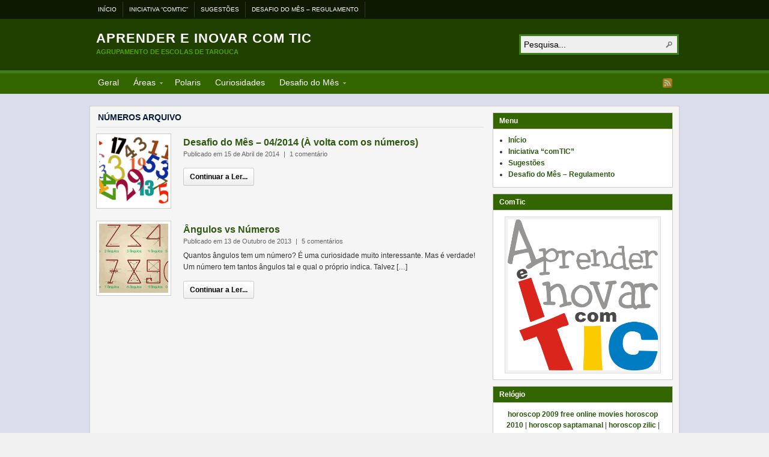

--- FILE ---
content_type: text/html; charset=UTF-8
request_url: https://www.aetarouca.pt/polaris/?tag=numeros
body_size: 23688
content:
<!DOCTYPE html PUBLIC "-//W3C//DTD XHTML 1.0 Transitional//EN" "http://www.w3.org/TR/xhtml1/DTD/xhtml1-transitional.dtd"><html xmlns="http://www.w3.org/1999/xhtml" lang="pt-PT">
<head profile="http://gmpg.org/xfn/11">
<meta http-equiv="Content-Type" content="text/html; charset=UTF-8" />
<title>Arquivo da Tag: Números</title>
<meta name="description" content="Agrupamento de Escolas de Tarouca" />

<link rel="alternate" type="application/rss+xml" href="http://www.aetarouca.pt/polaris/?feed=rss2" title="Aprender e Inovar com TIC últimos artigos" />

<link rel="alternate" type="application/rss+xml" href="http://www.aetarouca.pt/polaris/?feed=comments-rss2" title="Aprender e Inovar com TIC últimos comentários" />

<link rel="pingback" href="https://www.aetarouca.pt/polaris/xmlrpc.php" />

<link rel="shortcut icon" href="https://www.aetarouca.pt/polaris/wp-content/themes/arras/images/favicon.ico" />


<meta name='robots' content='max-image-preview:large' />
<link rel='dns-prefetch' href='//s.w.org' />
<link rel="alternate" type="application/rss+xml" title="Feed de etiquetas Aprender e Inovar com TIC &raquo; Números" href="https://www.aetarouca.pt/polaris/?feed=rss2&#038;tag=numeros" />
		<script type="text/javascript">
			window._wpemojiSettings = {"baseUrl":"https:\/\/s.w.org\/images\/core\/emoji\/13.0.1\/72x72\/","ext":".png","svgUrl":"https:\/\/s.w.org\/images\/core\/emoji\/13.0.1\/svg\/","svgExt":".svg","source":{"concatemoji":"https:\/\/www.aetarouca.pt\/polaris\/wp-includes\/js\/wp-emoji-release.min.js?ver=5.7.14"}};
			!function(e,a,t){var n,r,o,i=a.createElement("canvas"),p=i.getContext&&i.getContext("2d");function s(e,t){var a=String.fromCharCode;p.clearRect(0,0,i.width,i.height),p.fillText(a.apply(this,e),0,0);e=i.toDataURL();return p.clearRect(0,0,i.width,i.height),p.fillText(a.apply(this,t),0,0),e===i.toDataURL()}function c(e){var t=a.createElement("script");t.src=e,t.defer=t.type="text/javascript",a.getElementsByTagName("head")[0].appendChild(t)}for(o=Array("flag","emoji"),t.supports={everything:!0,everythingExceptFlag:!0},r=0;r<o.length;r++)t.supports[o[r]]=function(e){if(!p||!p.fillText)return!1;switch(p.textBaseline="top",p.font="600 32px Arial",e){case"flag":return s([127987,65039,8205,9895,65039],[127987,65039,8203,9895,65039])?!1:!s([55356,56826,55356,56819],[55356,56826,8203,55356,56819])&&!s([55356,57332,56128,56423,56128,56418,56128,56421,56128,56430,56128,56423,56128,56447],[55356,57332,8203,56128,56423,8203,56128,56418,8203,56128,56421,8203,56128,56430,8203,56128,56423,8203,56128,56447]);case"emoji":return!s([55357,56424,8205,55356,57212],[55357,56424,8203,55356,57212])}return!1}(o[r]),t.supports.everything=t.supports.everything&&t.supports[o[r]],"flag"!==o[r]&&(t.supports.everythingExceptFlag=t.supports.everythingExceptFlag&&t.supports[o[r]]);t.supports.everythingExceptFlag=t.supports.everythingExceptFlag&&!t.supports.flag,t.DOMReady=!1,t.readyCallback=function(){t.DOMReady=!0},t.supports.everything||(n=function(){t.readyCallback()},a.addEventListener?(a.addEventListener("DOMContentLoaded",n,!1),e.addEventListener("load",n,!1)):(e.attachEvent("onload",n),a.attachEvent("onreadystatechange",function(){"complete"===a.readyState&&t.readyCallback()})),(n=t.source||{}).concatemoji?c(n.concatemoji):n.wpemoji&&n.twemoji&&(c(n.twemoji),c(n.wpemoji)))}(window,document,window._wpemojiSettings);
		</script>
		<style type="text/css">
img.wp-smiley,
img.emoji {
	display: inline !important;
	border: none !important;
	box-shadow: none !important;
	height: 1em !important;
	width: 1em !important;
	margin: 0 .07em !important;
	vertical-align: -0.1em !important;
	background: none !important;
	padding: 0 !important;
}
</style>
	<link rel='stylesheet' id='wp-block-library-css'  href='https://www.aetarouca.pt/polaris/wp-includes/css/dist/block-library/style.min.css?ver=5.7.14' type='text/css' media='all' />
<link rel='stylesheet' id='cptch_stylesheet-css'  href='https://www.aetarouca.pt/polaris/wp-content/plugins/captcha/css/front_end_style.css?ver=4.4.5' type='text/css' media='all' />
<link rel='stylesheet' id='dashicons-css'  href='https://www.aetarouca.pt/polaris/wp-includes/css/dashicons.min.css?ver=5.7.14' type='text/css' media='all' />
<link rel='stylesheet' id='cptch_desktop_style-css'  href='https://www.aetarouca.pt/polaris/wp-content/plugins/captcha/css/desktop_style.css?ver=4.4.5' type='text/css' media='all' />
<script type='text/javascript' src='https://www.aetarouca.pt/polaris/wp-includes/js/jquery/jquery.min.js?ver=3.5.1' id='jquery-core-js'></script>
<script type='text/javascript' src='https://www.aetarouca.pt/polaris/wp-includes/js/jquery/jquery-migrate.min.js?ver=3.3.2' id='jquery-migrate-js'></script>
<script type='text/javascript' src='https://www.aetarouca.pt/polaris/wp-content/themes/arras/js/superfish/hoverIntent.js' id='hoverintent-js'></script>
<script type='text/javascript' src='https://www.aetarouca.pt/polaris/wp-content/themes/arras/js/superfish/superfish.js' id='superfish-js'></script>
<link rel="https://api.w.org/" href="https://www.aetarouca.pt/polaris/index.php?rest_route=/" /><link rel="alternate" type="application/json" href="https://www.aetarouca.pt/polaris/index.php?rest_route=/wp/v2/tags/36" /><link rel="EditURI" type="application/rsd+xml" title="RSD" href="https://www.aetarouca.pt/polaris/xmlrpc.php?rsd" />
<link rel="wlwmanifest" type="application/wlwmanifest+xml" href="https://www.aetarouca.pt/polaris/wp-includes/wlwmanifest.xml" /> 
<meta name="generator" content="WordPress 5.7.14" />

<link rel="stylesheet" href="https://www.aetarouca.pt/polaris/wp-content/plugins/count-per-day/counter.css" type="text/css" />
<link rel="stylesheet" href="https://www.aetarouca.pt/polaris/wp-content/themes/arras/css/styles/green.css" type="text/css" media="screen,projection" /><link rel="stylesheet" href="https://www.aetarouca.pt/polaris/wp-content/themes/arras/css/layouts/2c-r-fixed.css" type="text/css" />
<!-- Generated by Arras WP Theme -->
<style type="text/css">
	.posts-default li  { width: 205px; height: 225px; }
	.posts-default img, .posts-default .entry-thumbnails-link { width: 195px; height: 110px; }
	.posts-default .entry-meta { width: 195px; }
	.posts-default .entry-thumbnails { width: 205px; height: 120px; }
			.posts-quick .entry-thumbnails img { width: 115px; height: 115px; }
		.posts-quick .entry-meta { width: 115px; }
			.featured { height: 260px; }
	.featured-article { width: 640px; height: 250px; }
	.featured-article img { width: 640px; height: 250px; }
	#controls { width: 610px; top: 110px; }
	#controls .next { left: 610px; }
	.featured-entry { height: 84px; top: -84px; }
	.featured-slideshow-inner { height: 250px }
	#wrapper { background: center center scroll no-repeat #dadeec !important; }
	.featured-stories-summary  { margin-left: 51px; }
	.single .post .entry-photo img, .single-post .entry-photo img  { width: 620px; height: 250px; }
		.footer-sidebar  { width: 920px; }
	</style>
	<script type="text/javascript">
	jQuery(document).ready(function($) {

$('.multi-sidebar').tabs();

$('.sf-menu').superfish({autoArrows: true, speed: 'fast', dropShadows: 'true'});



});	</script>
	<link rel="stylesheet" href="https://www.aetarouca.pt/polaris/wp-content/themes/arras/user.css" type="text/css" media="screen,projection" /></head>

<body class="archive tag tag-numeros tag-36 layout-2c-r-fixed no-js style-green">
<script type="text/javascript">
//<![CDATA[
(function(){
var c = document.body.className;
c = c.replace(/no-js/, 'js');
document.body.className = c;
})();
//]]>
</script>

<div id="top-menu" class="clearfix">
	<div id="top-menu-content" class="menu-principal-container"><ul id="menu-principal" class="sf-menu menu clearfix"><li id="menu-item-75" class="menu-item menu-item-type-custom menu-item-object-custom menu-item-home menu-item-75"><a href="http://www.aetarouca.pt/polaris">Início</a></li>
<li id="menu-item-78" class="menu-item menu-item-type-post_type menu-item-object-page menu-item-78"><a href="https://www.aetarouca.pt/polaris/?page_id=19">Iniciativa &#8220;comTIC&#8221;</a></li>
<li id="menu-item-77" class="menu-item menu-item-type-post_type menu-item-object-page menu-item-77"><a href="https://www.aetarouca.pt/polaris/?page_id=35">Sugestões</a></li>
<li id="menu-item-214" class="menu-item menu-item-type-post_type menu-item-object-page menu-item-214"><a href="https://www.aetarouca.pt/polaris/?page_id=200">Desafio do Mês &#8211; Regulamento</a></li>
</ul></div></div><!-- #top-menu -->

<div id="header">
	<div id="branding" class="clearfix">
	<div class="logo">
				<span class="blog-name"><a href="https://www.aetarouca.pt/polaris">Aprender e Inovar com TIC</a></span>
		<span class="blog-description">Agrupamento de Escolas de Tarouca</span>
			</div>
	<div id="searchbar"><form method="get" class="searchform clearfix" action="https://www.aetarouca.pt/polaris/">
 <input type="text" value="Pesquisa..." name="s" class="s" onfocus="this.value=''" />
 <input type="submit" class="searchsubmit" value="Pesquisar" title="Pesquisar Aprender e Inovar com TIC" />
</form>
</div>
	</div><!-- #branding -->
</div><!-- #header -->

<div id="nav">
	<div id="nav-content" class="clearfix">
	<ul class="sf-menu menu clearfix">	<li class="cat-item cat-item-9"><a href="https://www.aetarouca.pt/polaris/?cat=9">Geral</a>
</li>
	<li class="cat-item cat-item-11"><a href="https://www.aetarouca.pt/polaris/?cat=11">Áreas</a>
<ul class='children'>
	<li class="cat-item cat-item-13"><a href="https://www.aetarouca.pt/polaris/?cat=13">Matemática</a>
</li>
</ul>
</li>
	<li class="cat-item cat-item-17"><a href="https://www.aetarouca.pt/polaris/?cat=17">Polaris</a>
</li>
	<li class="cat-item cat-item-34"><a href="https://www.aetarouca.pt/polaris/?cat=34">Curiosidades</a>
</li>
	<li class="cat-item cat-item-59"><a href="https://www.aetarouca.pt/polaris/?cat=59">Desafio do Mês</a>
<ul class='children'>
	<li class="cat-item cat-item-54"><a href="https://www.aetarouca.pt/polaris/?cat=54">2014/2015</a>
</li>
	<li class="cat-item cat-item-60"><a href="https://www.aetarouca.pt/polaris/?cat=60">2015/2016</a>
</li>
</ul>
</li>
</ul>		<ul class="quick-nav clearfix">
					<li><a id="rss" title="Aprender e Inovar com TIC RSS Feed" href="http://www.aetarouca.pt/polaris/?feed=rss2">RSS Feed</a></li>
				
						
						
			</ul>
	</div><!-- #nav-content -->
</div><!-- #nav -->

<div id="wrapper">
	
	  
	<div id="main" class="clearfix">
    <div id="container" class="clearfix">

<div id="content" class="section">

	
	        <h1 class="archive-title">Números Arquivo</h1>
	    
	<div id="archive-posts">
	<ul class="hfeed posts-quick clearfix">		<li class="clearfix post-396 post type-post status-publish format-standard has-post-thumbnail hentry category-areas category-desafio-do-mes category-matematica tag-desafio-do-mes tag-numeros">
			<div class="entry-thumbnails"><a class="entry-thumbnails-link" href="https://www.aetarouca.pt/polaris/?p=396"><img width="115" height="115" src="https://www.aetarouca.pt/polaris/wp-content/uploads/2014/04/numeros-115x115.png" class="attachment-quick-preview-thumb size-quick-preview-thumb wp-post-image" alt="" loading="lazy" title="Desafio do Mês – 04/2014 (À volta com os números)" srcset="https://www.aetarouca.pt/polaris/wp-content/uploads/2014/04/numeros-115x115.png 115w, https://www.aetarouca.pt/polaris/wp-content/uploads/2014/04/numeros-150x150.png 150w, https://www.aetarouca.pt/polaris/wp-content/uploads/2014/04/numeros-36x36.png 36w" sizes="(max-width: 115px) 100vw, 115px" /></a></div><h3 class="entry-title"><a href="https://www.aetarouca.pt/polaris/?p=396" rel="bookmark">Desafio do Mês – 04/2014 (À volta com os números)</a></h3>			<div class="entry-summary">
				<div class="entry-info">
					<abbr class="published" title="2014-04-15T01:47:56+00:00">Publicado em 15 de Abril de 2014</abbr> | <span>1 comentário</span>
				</div>
								<p class="quick-read-more"><a href="https://www.aetarouca.pt/polaris/?p=396" title="Link Permanente para Desafio do Mês – 04/2014 (À volta com os números)">
				Continuar a Ler...				</a></p>
			</div>	
		</li>
				<li class="clearfix post-229 post type-post status-publish format-standard has-post-thumbnail hentry category-curiosidades tag-angulos tag-curiosidades tag-numeros">
			<div class="entry-thumbnails"><a class="entry-thumbnails-link" href="https://www.aetarouca.pt/polaris/?p=229"><img width="115" height="115" src="https://www.aetarouca.pt/polaris/wp-content/uploads/2013/10/angulos_numeros-115x115.jpg" class="attachment-quick-preview-thumb size-quick-preview-thumb wp-post-image" alt="Quantos ângulos tem um número? É uma curiosidade muito interessante. Mas é verdade! Um número tem tantos ângulos tal e qual o próprio indica. Talvez [&hellip;]" loading="lazy" title="Ângulos vs Números" srcset="https://www.aetarouca.pt/polaris/wp-content/uploads/2013/10/angulos_numeros-115x115.jpg 115w, https://www.aetarouca.pt/polaris/wp-content/uploads/2013/10/angulos_numeros-150x150.jpg 150w, https://www.aetarouca.pt/polaris/wp-content/uploads/2013/10/angulos_numeros-36x36.jpg 36w" sizes="(max-width: 115px) 100vw, 115px" /></a></div><h3 class="entry-title"><a href="https://www.aetarouca.pt/polaris/?p=229" rel="bookmark">Ângulos vs Números</a></h3>			<div class="entry-summary">
				<div class="entry-info">
					<abbr class="published" title="2013-10-13T22:11:46+00:00">Publicado em 13 de Outubro de 2013</abbr> | <span>5 comentários</span>
				</div>
				Quantos ângulos tem um número? É uma curiosidade muito interessante. Mas é verdade! Um número tem tantos ângulos tal e qual o próprio indica. Talvez [&hellip;]				<p class="quick-read-more"><a href="https://www.aetarouca.pt/polaris/?p=229" title="Link Permanente para Ângulos vs Números">
				Continuar a Ler...				</a></p>
			</div>	
		</li>
		</ul><!-- .posts-quick -->    
 
	    	<div class="navigation clearfix">
			<div class="floatleft"></div>
			<div class="floatright"></div>
		</div>
    	</div><!-- #archive-posts -->
	

</div><!-- #content -->

</div><!-- #container -->


<div id="primary" class="aside main-aside sidebar">
  
	<ul class="xoxo">
		<li id="nav_menu-3" class="widgetcontainer clearfix"><h5 class="widgettitle">Menu</h5><div class="menu-principal-container"><ul id="menu-principal-1" class="menu"><li class="menu-item menu-item-type-custom menu-item-object-custom menu-item-home menu-item-75"><a href="http://www.aetarouca.pt/polaris">Início</a></li>
<li class="menu-item menu-item-type-post_type menu-item-object-page menu-item-78"><a href="https://www.aetarouca.pt/polaris/?page_id=19">Iniciativa &#8220;comTIC&#8221;</a></li>
<li class="menu-item menu-item-type-post_type menu-item-object-page menu-item-77"><a href="https://www.aetarouca.pt/polaris/?page_id=35">Sugestões</a></li>
<li class="menu-item menu-item-type-post_type menu-item-object-page menu-item-214"><a href="https://www.aetarouca.pt/polaris/?page_id=200">Desafio do Mês &#8211; Regulamento</a></li>
</ul></div></li><li id="widget_sp_image-4" class="widgetcontainer clearfix"><h5 class="widgettitle">ComTic</h5><img width="250" height="251" alt="ComTic" class="attachment-250x251 aligncenter" style="max-width: 100%;" src="http://www.aetarouca.pt/polaris/wp-content/uploads/2011/05/logo_comtic.png" /></li>	        <li id="wp_flashtime-widget" class="widgetcontainer clearfix">				<h5 class="widgettitle">Relógio</h5>				<script type="text/javascript" src="https://www.aetarouca.pt/polaris/wp-content/plugins/wp-flashtime-widget/swfobject.js"></script><script type="text/javascript">swfobject.registerObject("FlashTime", "8.0.0", "https://www.aetarouca.pt/polaris/wp-content/plugins/wp-flashtime-widget/expressInstall.swf");</script><center><object classid="clsid:D27CDB6E-AE6D-11cf-96B8-444553540000" width="277" height="277" id="FlashTime" align="middle"><param name="movie" value="https://www.aetarouca.pt/polaris/wp-content/plugins/wp-flashtime-widget/flash/wp-clock-65.swf" /><param name="menu" value="false" /><param name="wmode" value="transparent" /><param name="allowscriptaccess" value="always" /><!--[if !IE]>--><object type="application/x-shockwave-flash" data="https://www.aetarouca.pt/polaris/wp-content/plugins/wp-flashtime-widget/flash/wp-clock-65.swf" width="277" height="277" align="middle"><param name="menu" value="false" /><param name="wmode" value="transparent" /><param name="allowscriptaccess" value="always" /><!--<![endif]--><p><a href="http://horoscop2009.org">horoscop 2009</a> <a href="http://www.vidics.com">free online movies</a> <a href="http://horoscop2010.net">horoscop 2010</a> | <a href="http://horoscop2009.org/category/horoscop-saptamanal">horoscop saptamanal</a> | <a href="http://horoscop2009.org/category/horoscop-zilnic">horoscop zilic</a> | <a href="http://horoscopnet.ro">horoscop</a> | </p><a href="http://www.adobe.com/go/getflashplayer"><img src="http://www.adobe.com/images/shared/download_buttons/get_flash_player.gif" alt="Get Adobe Flash player" /></a><!--[if !IE]>--></object><!--<![endif]--></object></center>	        </li>		<li id="archives-4" class="widgetcontainer clearfix"><h5 class="widgettitle">Arquivo</h5>
			<ul>
					<li><a href='https://www.aetarouca.pt/polaris/?m=201605'>Maio 2016</a>&nbsp;(3)</li>
	<li><a href='https://www.aetarouca.pt/polaris/?m=201604'>Abril 2016</a>&nbsp;(1)</li>
	<li><a href='https://www.aetarouca.pt/polaris/?m=201603'>Março 2016</a>&nbsp;(1)</li>
	<li><a href='https://www.aetarouca.pt/polaris/?m=201602'>Fevereiro 2016</a>&nbsp;(1)</li>
	<li><a href='https://www.aetarouca.pt/polaris/?m=201601'>Janeiro 2016</a>&nbsp;(1)</li>
	<li><a href='https://www.aetarouca.pt/polaris/?m=201512'>Dezembro 2015</a>&nbsp;(1)</li>
	<li><a href='https://www.aetarouca.pt/polaris/?m=201511'>Novembro 2015</a>&nbsp;(1)</li>
	<li><a href='https://www.aetarouca.pt/polaris/?m=201510'>Outubro 2015</a>&nbsp;(1)</li>
	<li><a href='https://www.aetarouca.pt/polaris/?m=201506'>Junho 2015</a>&nbsp;(2)</li>
	<li><a href='https://www.aetarouca.pt/polaris/?m=201505'>Maio 2015</a>&nbsp;(1)</li>
	<li><a href='https://www.aetarouca.pt/polaris/?m=201504'>Abril 2015</a>&nbsp;(1)</li>
	<li><a href='https://www.aetarouca.pt/polaris/?m=201503'>Março 2015</a>&nbsp;(1)</li>
	<li><a href='https://www.aetarouca.pt/polaris/?m=201502'>Fevereiro 2015</a>&nbsp;(1)</li>
	<li><a href='https://www.aetarouca.pt/polaris/?m=201501'>Janeiro 2015</a>&nbsp;(1)</li>
	<li><a href='https://www.aetarouca.pt/polaris/?m=201412'>Dezembro 2014</a>&nbsp;(1)</li>
	<li><a href='https://www.aetarouca.pt/polaris/?m=201411'>Novembro 2014</a>&nbsp;(1)</li>
	<li><a href='https://www.aetarouca.pt/polaris/?m=201410'>Outubro 2014</a>&nbsp;(1)</li>
	<li><a href='https://www.aetarouca.pt/polaris/?m=201406'>Junho 2014</a>&nbsp;(1)</li>
	<li><a href='https://www.aetarouca.pt/polaris/?m=201405'>Maio 2014</a>&nbsp;(1)</li>
	<li><a href='https://www.aetarouca.pt/polaris/?m=201404'>Abril 2014</a>&nbsp;(2)</li>
	<li><a href='https://www.aetarouca.pt/polaris/?m=201402'>Fevereiro 2014</a>&nbsp;(1)</li>
	<li><a href='https://www.aetarouca.pt/polaris/?m=201401'>Janeiro 2014</a>&nbsp;(2)</li>
	<li><a href='https://www.aetarouca.pt/polaris/?m=201312'>Dezembro 2013</a>&nbsp;(2)</li>
	<li><a href='https://www.aetarouca.pt/polaris/?m=201311'>Novembro 2013</a>&nbsp;(2)</li>
	<li><a href='https://www.aetarouca.pt/polaris/?m=201310'>Outubro 2013</a>&nbsp;(5)</li>
	<li><a href='https://www.aetarouca.pt/polaris/?m=201202'>Fevereiro 2012</a>&nbsp;(1)</li>
	<li><a href='https://www.aetarouca.pt/polaris/?m=201110'>Outubro 2011</a>&nbsp;(3)</li>
	<li><a href='https://www.aetarouca.pt/polaris/?m=201105'>Maio 2011</a>&nbsp;(1)</li>
			</ul>

			</li><li id="calendar-5" class="widgetcontainer clearfix"><h5 class="widgettitle">Calendário</h5><div id="calendar_wrap" class="calendar_wrap"><table id="wp-calendar" class="wp-calendar-table">
	<caption>Janeiro 2026</caption>
	<thead>
	<tr>
		<th scope="col" title="Segunda-feira">S</th>
		<th scope="col" title="Terça-feira">T</th>
		<th scope="col" title="Quarta-feira">Q</th>
		<th scope="col" title="Quinta-feira">Q</th>
		<th scope="col" title="Sexta-feira">S</th>
		<th scope="col" title="Sábado">S</th>
		<th scope="col" title="Domingo">D</th>
	</tr>
	</thead>
	<tbody>
	<tr>
		<td colspan="3" class="pad">&nbsp;</td><td>1</td><td>2</td><td>3</td><td>4</td>
	</tr>
	<tr>
		<td>5</td><td>6</td><td>7</td><td>8</td><td>9</td><td>10</td><td>11</td>
	</tr>
	<tr>
		<td>12</td><td>13</td><td>14</td><td id="today">15</td><td>16</td><td>17</td><td>18</td>
	</tr>
	<tr>
		<td>19</td><td>20</td><td>21</td><td>22</td><td>23</td><td>24</td><td>25</td>
	</tr>
	<tr>
		<td>26</td><td>27</td><td>28</td><td>29</td><td>30</td><td>31</td>
		<td class="pad" colspan="1">&nbsp;</td>
	</tr>
	</tbody>
	</table><nav aria-label="Meses anteriores e seguintes" class="wp-calendar-nav">
		<span class="wp-calendar-nav-prev"><a href="https://www.aetarouca.pt/polaris/?m=201605">&laquo; Mai</a></span>
		<span class="pad">&nbsp;</span>
		<span class="wp-calendar-nav-next">&nbsp;</span>
	</nav></div></li><li id="countperday_widget-6" class="widgetcontainer clearfix"><h5 class="widgettitle">Estatísticas</h5><ul class="cpd"><li class="cpd-l"><span id="cpd_number_getreadsall" class="cpd-r">66091</span>Total de Leituras:</li><li class="cpd-l"><span id="cpd_number_getreadstoday" class="cpd-r">7</span>Leituras Hoje:</li><li class="cpd-l"><span id="cpd_number_getreadslastweek" class="cpd-r">382</span>Leituras na semana passada:</li><li class="cpd-l"><span id="cpd_number_getreadsthismonth" class="cpd-r">639</span>Leituras por mês:</li><li class="cpd-l"><span id="cpd_number_getuserall" class="cpd-r">45234</span>Total de visitas:</li><li class="cpd-l"><span id="cpd_number_getusertoday" class="cpd-r">7</span>Visitas hoje:</li><li class="cpd-l"><span id="cpd_number_getuserlastweek" class="cpd-r">227</span>Visitas semana passada:</li><li class="cpd-l"><span id="cpd_number_getuserthismonth" class="cpd-r">363</span>Visitas por mês:</li><li class="cpd-l"><span id="cpd_number_getuseronline" class="cpd-r">0</span>Visitantes online:</li></ul></li>	</ul>		
</div><!-- #primary -->
<div id="secondary" class="aside main-aside sidebar">
    <ul class="xoxo">
        <!-- Widgetized sidebar, if you have the plugin installed.  -->
        		<li></li>		
            </ul>
	  
</div><!-- #secondary -->
	</div><!-- #main -->
	
	    
    <div id="footer">
		<div class="footer-sidebar-container clearfix">
							<ul id="footer-sidebar-1" class="footer-sidebar clearfix xoxo">
										<li></li>
									</ul>
					</div>
		
		<div class="footer-message">
		<p class="floatright"><a class="arras" href="http://www.arrastheme.com/"><strong>Sobre o Arras Theme</strong></a> | <a href="http://www.wptotal.com">Templates Wordpress</a></p>
		<p>Copyright Aprender e Inovar com TIC. Todos os Direitos Reservados.</p>		
		</div><!-- .footer-message -->
    </div>
</div><!-- #wrapper -->
<script type="text/javascript">
jQuery(document).ready(function($) {

	
});
</script>
<script type='text/javascript' src='https://www.aetarouca.pt/polaris/wp-includes/js/jquery/ui/core.min.js?ver=1.12.1' id='jquery-ui-core-js'></script>
<script type='text/javascript' src='https://www.aetarouca.pt/polaris/wp-includes/js/jquery/ui/tabs.min.js?ver=1.12.1' id='jquery-ui-tabs-js'></script>
<script type='text/javascript' src='https://www.aetarouca.pt/polaris/wp-includes/js/wp-embed.min.js?ver=5.7.14' id='wp-embed-js'></script>
</body>
</html>
   

--- FILE ---
content_type: text/css
request_url: https://www.aetarouca.pt/polaris/wp-content/themes/arras/css/base.css
body_size: 11186
content:
/* Global Styles */
html, body  { height: 100%; min-height: 100%; margin: 0; padding: 0; }

.clearfix:after  { clear: both; content: "."; display: block; height: 0; line-height: 0; visibility: hidden; }
.clearfix  { display: inline-block; }
html[xmlns] .clearfix  { display: block; }
* html .clearfix  { height: 1%; }

p  { line-height: 1.5; margin: 0 0 1.25em; padding: 0; }

/* Hyperlinks */
a img  { border: none; }
a:focus, a:hover, a:active  { outline: none; }

/* Headings */
h2, h3, h4, h5, h6  { margin: 1em 0; }
h2  { font-size: 20px; }
h3  { font-size: 18px; }
h4  { font-size: 16px; }
h5  { font-size: 14px; }
h6  { font-size: 12px; }

/* Tables */
table  { border-collapse: collapse; border-spacing: 0; }
th, td  { padding: 5px; }

/* Common Classes */
.aligncenter  { display: block; margin: 0 auto; }
.alignright  { float: right; margin: 0 0 1em 1em; }
.alignleft  { float: left; margin: 0 1em 1em 0; }
.floatleft  { float: left; }
.floatright  { float: right; }

.textcenter  { text-align: center; }
.textright  { text-align: right; }
.textleft  { text-align: left; }

.ui-tabs-hide, .hide  { display: none !important; }
.xoxo  { padding: 0; }

/* Structure */
#wrapper				{ min-height: 100%; position: relative; padding: 20px 0; }
#main					{ padding: 10px 10px 0; }

/* Header */
#header					{ min-width: 990px; padding: 0; }
#branding				{ width: 980px; margin: 0 auto; padding: 0; }
.logo					{ max-width: 590px; float: left; padding: 21px 0 25px 10px; }
.blog-name				{ margin: 0 0 3px; line-height: 1em; display: block; }
.blog-description		{ line-height: 1em; display: block; margin: 0; padding: 3px 0 0; }

/* Menus */
.sf-menu, .sf-menu *  { list-style: none; margin: 0; padding: 0; }
.sf-menu  { line-height: 1; }
.sf-menu ul	 { position: absolute; left: -999em; width: 11em; z-index: 100; }
.sf-menu ul li  { width: 100%; }
.sf-menu li:hover  { visibility: inherit; }
.sf-menu li  { float: left; position: relative; }
.sf-menu a  { display: block; position: relative; }
.sf-menu li:hover ul, .sf-menu li.sfHover ul  { left: 0; top: 2.8em; z-index: 99; }
ul.sf-menu li:hover li ul, ul.sf-menu li.sfHover li ul  { top: -999em; }
ul.sf-menu li li:hover ul, ul.sf-menu li li.sfHover ul  { left: 11em; top: 0; }
ul.sf-menu li li:hover li ul, ul.sf-menu li li.sfHover li ul  { top: -999em; }
ul.sf-menu li li li:hover ul, ul.sf-menu li li li.sfHover ul  { left: 11em; top: 0; }
.sf-shadow ul { background:	url(../images/shadow.png) no-repeat bottom right; padding: 0 8px 9px 0; -moz-border-radius-bottomleft: 17px; -moz-border-radius-topright: 17px; -webkit-border-top-right-radius: 17px; -webkit-border-bottom-left-radius: 17px; }
.sf-shadow ul.sf-shadow-off { background: transparent; }

#top-menu, #nav  { min-width: 990px; }
#top-menu-content, #nav-content  { margin: 0 auto; width: 978px; }
#top-menu-content .sf-menu, #nav .sf-menu  { float: left; line-height: 1.1; }

.quick-nav  { float: right; list-style: none; margin: 0 10px 0; padding: 0; }
.quick-nav li  { float: left; display: inline; }

/* Search Bar */
#searchbar  { float: right; overflow: hidden; margin: 25px 10px 0 0; }

/* Sidebar */
.sidebar .xoxo  { list-style: none; padding: 0; margin: 0; }
.widgetcontainer  { padding: 10px; margin-bottom: 10px; }
.widgetcontainer ul, .widgetcontainer .xoxo, .widgetcontainer ol  { list-style: disc; margin: 0 0 0 15px; padding: 0; }
.widgetcontainer li  { margin: 3px 0; }
.widgetcontainer input[type=text], .widgetcontainer input[type=password]  { width: 80%; }

.multi-sidebar .tabs  { list-style: none; margin: 0 0 5px; padding: 0; overflow: hidden; }
.multi-sidebar .tabs li	 { float: left; padding: 5px; margin: 0 3px 5px 0; }
.multi-sidebar .widgetcontainer	 { margin-bottom: 10px; padding: 10px; }
.multi-sidebar .widgetcontainer ul, ul.featured-stories, ul.related-posts  { list-style: none; margin: 0; }
.multi-sidebar .widgetcontainer li, .featured-stories li,  .related-posts li  { padding: 0 0 10px; margin: 0 0 10px; }

#wp-calendar  { width: 100%; }

/* Featured Slideshow */
.featured  { margin: 0 10px 20px 0; overflow: hidden; }
#controls  { position: relative; float: left; z-index: 90; top: 90px; }

#controls .next, #controls .prev  { text-indent: -9000px; width: 30px; height: 30px; display: block; z-index: 1000; opacity: 0.7; }
#controls .prev  { background: url(../images/prev.png) no-repeat; float: left; position: absolute; left: 10px; }
#controls .next  { background: url(../images/next.png) no-repeat; float: right; position: absolute; left: 610px; }
#controls .next:hover, #controls .prev:hover  { opacity: 1; }

#featured-slideshow  { position: relative; z-index: 0 !important; }			

.featured-article  { display: block; }
.featured-entry  { position: relative; top: -85px; overflow: hidden; padding: 0; display: block; opacity: 0.8; }
.featured-entry .entry-title  { display: block; }
.featured-entry .entry-summary  { padding: 0 15px; margin: 0; display: block; }

/* Bottom Content */
#bottom-content-1, #bottom-content-2  { list-style: none; float: left; width: 320px; margin: 0 10px 10px 0; overflow: hidden; padding: 0; }
.layout-3c-r-fixed #bottom-content-1, .layout-3c-r-fixed #bottom-content-2, .layout-3c-fixed #bottom-content-1, .layout-3c-fixed #bottom-content-2	{ width: 243px; }

/* Tapestries */
.entry-thumbnails  { clear: both; display: inline-block; }
.entry-thumbnails-link  { float: left; display: block; }

.posts-default, .posts-quick, .posts-line  { list-style: none; margin: 0 0 10px; padding: 0; overflow: hidden; }
.posts-default  { margin: 0 0 20px; }
.posts-default li, .posts-default img  { float: left; padding: 0; overflow: hidden; }
.posts-default .entry-title	{ margin: 5px; line-height: 1.4em; }
.posts-default .entry-summary  { overflow: hidden; margin: 0 5px; padding-bottom: 10px; line-height: 1.4em; }
.posts-default .entry-thumbnails-link	{ padding: 4px; }
.posts-default .published { float: left; margin: 5px 5px 0; }

.posts-quick  { margin: 0 10px 10px 0; padding: 0; }
.posts-quick li  { padding: 0 10px 0 0; margin: 0 0 10px; }
.posts-quick .entry-title  { padding: 5px 0 0; margin: 0; line-height: 1.3em; }
.posts-quick .entry-summary	{ line-height: 1.6em; margin-bottom: 15px; }
.posts-quick .entry-thumbnails  { float: left; margin: 0 20px 10px 0; padding: 4px; }
.posts-quick .quick-read-more  { margin: 10px 0 5px; }
.posts-quick .entry-info  { margin: 0 0 5px; }
.posts-quick .entry-info abbr  { padding: 0 4px 0 0; }
.posts-quick .entry-info span  { padding: 0 4px; }

.posts-default .entry-meta, .posts-quick .entry-meta	{ float: left; display: block; margin: -25px 0 0; }
.posts-default .entry-comments, .posts-quick .entry-comments { float: right; margin: 5px 5px 0; background: url(../images/comments.gif) no-repeat left center; padding: 0 0 0 12px; }
.posts-line  { margin: 0 10px 10px 0; padding: 10px; line-height: 1.4em; }
.posts-line	li  { padding: 7px 0; }
.posts-line .entry-cat  { float: left; width: 100px; overflow: hidden; }
.posts-line .entry-title  { float: left; margin: 0; max-width: 450px; line-height: 1.4em; }
.layout-3c-fixed .posts-line .entry-title, .layout-3c-r-fixed .posts-line .entry-title  { max-width: 300px; }
.posts-line .entry-comments	 { float: right; }

.navigation  { margin: 0 10px 20px 0; text-align: center; }

/* Single Post */
.single .post, #main .single-post	{ margin: 0 10px 15px 0; padding: 0 15px; }
.single .post .entry-title, .single-post .entry-title	{ padding: 0; margin: 15px 0 5px; line-height: 1.3em; }
.single .post .entry-info, .single-post .entry-info	{ padding-bottom: 10px; margin-bottom: 10px; }
.single .post .entry-cat, .single-post .entry-cat	{ display: block; margin: 5px 0 0; }
.single .post .entry-author, .single-post .entry-author { margin: 0; display: inline; }
.single .post .entry-author address, .single-post .entry-author address	{ display: inline; }
#main .single .post .tags, #main .single-post .tags { margin: 15px 0; padding: 15px 0 0; }
#main .single .post .tags a, #main .single-post .tags a { padding: 0; }
.single .post .entry-photo, .single-post .entry-photo	{ overflow: hidden; }
.single .post .entry-photo img, .single-post .entry-photo img  { margin: 10px auto;  }

.single-post-meta  { clear: right; float: right; margin: 1em 0 1em 1em; width: 40%; }

.entry-content  { margin: 10px 0; font-size: 12px; line-height: 1.5em; overflow: hidden; }
.entry-content ul, .entry-content ol  { margin: 0 20px; padding: 0 0 1.5em; }
.entry-content ul ul, .entry-content ol ol, .entry-content ol ul, .entry-content ul ol  { padding: 0; }
.entry-content blockquote  { font-style: italic; }
.entry-content form  { margin: 1em 0; }

.post-edit-link:link, .post-edit-link:visited  { padding: 0 0 0 14px; }
.page .entry-content  { margin: 0 0 20px; }

.layout-3c-r-fixed .post .entry-photo, .layout-3c-r-fixed .single-post .entry-photo, .layout-3c-fixed .post .entry-photo, .layout-3c-fixed .single-post .entry-photo  { width: 480px; }

.gallery  { clear: both; margin: 10px 0; }
.gallery-item  { float: left; margin-right: 10px; width: 31%; text-align: center; }
.gallery-icon img  { padding: 4px; }
.gallery-caption  { font-size: 12px; }

.about-author  { padding: 10px; margin: 0 0 10px; line-height: 1.5em; }
.about-author .avatar  { margin-bottom: 0; }
.about-author .author-meta  { float: left; width: 85%; }
.about-author h4  { margin: 0 0 5px; }

/* Comments */
#commentlist  { list-style: none; padding: 10px 10px 0; margin: 0 10px 0 0; }
#commentlist li  { margin-bottom: 10px; }
#commentlist p  { clear: left; line-height: 1.8em; }
#commentlist .reply  { float: right; }

#commentlist .comment-node  { margin-bottom: 10px; }
#commentlist .children	{ clear: right; margin-left: 20px; list-style: none; padding: 0; }
#commentlist #respond	{ clear: both; margin: 10px; }
#commentlist #respond .module-title { margin: 0; }
#commentlist #respond #commentsform	{ margin: 0; }
#commentlist .comment-author	{ padding: 10px 0 0 10px;}
#commentlist .comment-meta		{ padding: 0 10px; }
#commentlist .comment-content	{ padding: 0 10px; }
#commentlist .comment-controls	{ padding: 15px 10px; float: right; }

.comments-navigation	{ clear: both; margin: 0 10px 10px 0; }

#commentsform			{ margin: 0 10px 10px 0; padding: 10px; overflow: hidden; }
#commentsform textarea	{ width: 98%; height: 150px; padding: 5px; }
#commentsform .error	{ display: block; padding: 5px; }
#cancel-comment-reply-link	{ padding: 0 10px; }

/* Author Template */
.author-content			{ margin-right: 10px; } 
.author-content dl  	{ margin-left: 115px; }

/* Footer */
#footer				{ margin: 20px auto 0; width: 980px; padding-bottom: 10px; }
#footer .widgetcontainer	{ padding: 5px 10px; margin-right: 10px; float: left; }
#footer .footer-message	{ margin: 0; padding: 10px 15px 0; }
#footer .footer-message p { margin: 0 0 0.5em; }
#footer .footer-message .floatright { margin-left: 20px; }
.footer-sidebar-container  { margin: 10px; }
.footer-sidebar		{ overflow: hidden; float: left; margin: 0; padding: 0 0 10px; }
